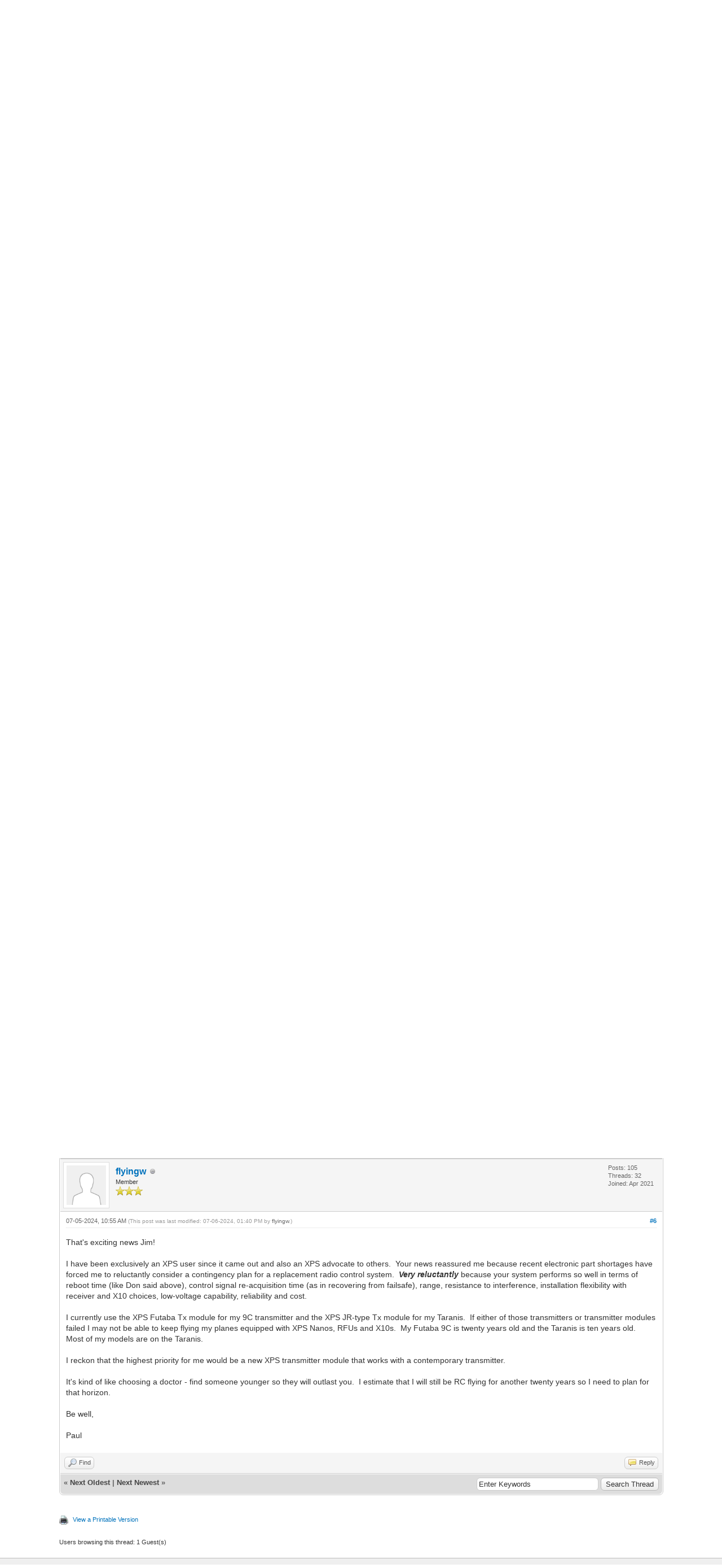

--- FILE ---
content_type: text/html; charset=UTF-8
request_url: https://www.xtremepowersystems.net/forum/showthread.php?tid=96&pid=415
body_size: 9491
content:
<!DOCTYPE html PUBLIC "-//W3C//DTD XHTML 1.0 Transitional//EN" "http://www.w3.org/TR/xhtml1/DTD/xhtml1-transitional.dtd"><!-- start: showthread -->
<html xml:lang="en" lang="en" xmlns="http://www.w3.org/1999/xhtml">
<head>
<title>What is going on here?</title>
<!-- start: headerinclude -->
<link rel="alternate" type="application/rss+xml" title="Latest Threads (RSS 2.0)" href="https://www.xtremepowersystems.net/forum/syndication.php" />
<link rel="alternate" type="application/atom+xml" title="Latest Threads (Atom 1.0)" href="https://www.xtremepowersystems.net/forum/syndication.php?type=atom1.0" />
<meta http-equiv="Content-Type" content="text/html; charset=UTF-8" />
<meta http-equiv="Content-Script-Type" content="text/javascript" />
<script type="text/javascript" src="https://www.xtremepowersystems.net/forum/jscripts/jquery.js?ver=1823"></script>
<script type="text/javascript" src="https://www.xtremepowersystems.net/forum/jscripts/jquery.plugins.min.js?ver=1821"></script>
<script type="text/javascript" src="https://www.xtremepowersystems.net/forum/jscripts/general.js?ver=1827"></script>

<link type="text/css" rel="stylesheet" href="https://www.xtremepowersystems.net/forum/cache/themes/theme1/global.css?t=1750122470" />
<link type="text/css" rel="stylesheet" href="https://www.xtremepowersystems.net/forum/cache/themes/theme1/star_ratings.css?t=1750122470" />
<link type="text/css" rel="stylesheet" href="https://www.xtremepowersystems.net/forum/cache/themes/theme1/showthread.css?t=1750122470" />
<link type="text/css" rel="stylesheet" href="https://www.xtremepowersystems.net/forum/cache/themes/theme1/css3.css?t=1750122470" />

<script type="text/javascript">
<!--
	lang.unknown_error = "An unknown error has occurred.";
	lang.confirm_title = "Please Confirm";
	lang.expcol_collapse = "[-]";
	lang.expcol_expand = "[+]";
	lang.select2_match = "One result is available, press enter to select it.";
	lang.select2_matches = "{1} results are available, use up and down arrow keys to navigate.";
	lang.select2_nomatches = "No matches found";
	lang.select2_inputtooshort_single = "Please enter one or more character";
	lang.select2_inputtooshort_plural = "Please enter {1} or more characters";
	lang.select2_inputtoolong_single = "Please delete one character";
	lang.select2_inputtoolong_plural = "Please delete {1} characters";
	lang.select2_selectiontoobig_single = "You can only select one item";
	lang.select2_selectiontoobig_plural = "You can only select {1} items";
	lang.select2_loadmore = "Loading more results&hellip;";
	lang.select2_searching = "Searching&hellip;";

	var templates = {
		modal: '<div class=\"modal\">\
	<div style=\"overflow-y: auto; max-height: 400px;\">\
		<table border=\"0\" cellspacing=\"0\" cellpadding=\"5\" class=\"tborder\">\
			<tr>\
				<td class=\"thead\"><strong>__title__</strong></td>\
			</tr>\
			<tr>\
				<td class=\"trow1\">__message__</td>\
			</tr>\
			<tr>\
				<td class=\"tfoot\">\
					<div style=\"text-align: center\" class=\"modal_buttons\">__buttons__</div>\
				</td>\
			</tr>\
		</table>\
	</div>\
</div>',
		modal_button: '<input type=\"submit\" class=\"button\" value=\"__title__\"/>&nbsp;'
	};

	var cookieDomain = ".xtremepowersystems.net";
	var cookiePath = "/forum/";
	var cookiePrefix = "";
	var cookieSecureFlag = "1";
	var deleteevent_confirm = "Are you sure you want to delete this event?";
	var removeattach_confirm = "Are you sure you want to remove the selected attachment from this post?";
	var loading_text = 'Loading. <br />Please Wait&hellip;';
	var saving_changes = 'Saving changes&hellip;';
	var use_xmlhttprequest = "1";
	var my_post_key = "2f38a34ac64a9a1f6373e579e7fbada6";
	var rootpath = "https://www.xtremepowersystems.net/forum";
	var imagepath = "https://www.xtremepowersystems.net/forum/images";
  	var yes_confirm = "Yes";
	var no_confirm = "No";
	var MyBBEditor = null;
	var spinner_image = "https://www.xtremepowersystems.net/forum/images/spinner.gif";
	var spinner = "<img src='" + spinner_image +"' alt='' />";
	var modal_zindex = 9999;
// -->
</script>
<!-- end: headerinclude -->
<script type="text/javascript">
<!--
	var quickdelete_confirm = "Are you sure you want to delete this post?";
	var quickrestore_confirm = "Are you sure you want to restore this post?";
	var allowEditReason = "0";
	var thread_deleted = "0";
	var visible_replies = "5";
	lang.save_changes = "Save Changes";
	lang.cancel_edit = "Cancel Edit";
	lang.quick_edit_update_error = "There was an error editing your reply:";
	lang.quick_reply_post_error = "There was an error posting your reply:";
	lang.quick_delete_error = "There was an error deleting your reply:";
	lang.quick_delete_success = "The post was deleted successfully.";
	lang.quick_delete_thread_success = "The thread was deleted successfully.";
	lang.quick_restore_error = "There was an error restoring your reply:";
	lang.quick_restore_success = "The post was restored successfully.";
	lang.editreason = "Edit Reason";
	lang.post_deleted_error = "You can not perform this action to a deleted post.";
	lang.softdelete_thread = "Soft Delete Thread";
	lang.restore_thread = "Restore Thread";
// -->
</script>
<!-- jeditable (jquery) -->
<script type="text/javascript" src="https://www.xtremepowersystems.net/forum/jscripts/report.js?ver=1820"></script>
<script src="https://www.xtremepowersystems.net/forum/jscripts/jeditable/jeditable.min.js"></script>
<script type="text/javascript" src="https://www.xtremepowersystems.net/forum/jscripts/thread.js?ver=1838"></script>
</head>
<body>
	<!-- start: header -->
<div id="container">
		<a name="top" id="top"></a>
		<div id="header">
			<div id="logo">
				<div class="wrapper">
					<a href="https://www.xtremepowersystems.net/forum/index.php"><img src="https://www.xtremepowersystems.net/forum/images/logo.png" alt="XPS Technical Support Forum" title="XPS Technical Support Forum" /></a>
					<ul class="menu top_links">
						<!-- start: header_menu_portal -->
<li><a href="https://www.xtremepowersystems.net/forum/portal.php" class="portal">Portal</a></li>
<!-- end: header_menu_portal -->
						<!-- start: header_menu_search -->
<li><a href="https://www.xtremepowersystems.net/forum/search.php" class="search">Search</a></li>
<!-- end: header_menu_search -->
						
						<!-- start: header_menu_calendar -->
<li><a href="https://www.xtremepowersystems.net/forum/calendar.php" class="calendar">Calendar</a></li>
<!-- end: header_menu_calendar -->
						<li><a href="https://www.xtremepowersystems.net/forum/misc.php?action=help" class="help">Help</a></li>
					</ul>
				</div>
			</div>
			<div id="panel">
				<div class="upper">
					<div class="wrapper">
						<!-- start: header_quicksearch -->
						<form action="https://www.xtremepowersystems.net/forum/search.php">
						<fieldset id="search">
							<input name="keywords" type="text" class="textbox" />
							<input value="Search" type="submit" class="button" />
							<input type="hidden" name="action" value="do_search" />
							<input type="hidden" name="postthread" value="1" />
						</fieldset>
						</form>
<!-- end: header_quicksearch -->
						<!-- start: header_welcomeblock_guest -->
						<!-- Continuation of div(class="upper") as opened in the header template -->
						<span class="welcome">Hello There, Guest! <a href="https://www.xtremepowersystems.net/forum/member.php?action=login" onclick="$('#quick_login').modal({ fadeDuration: 250, keepelement: true, zIndex: (typeof modal_zindex !== 'undefined' ? modal_zindex : 9999) }); return false;" class="login">Login</a> <a href="https://www.xtremepowersystems.net/forum/member.php?action=register" class="register">Register</a></span>
					</div>
				</div>
				<div class="modal" id="quick_login" style="display: none;">
					<form method="post" action="https://www.xtremepowersystems.net/forum/member.php">
						<input name="action" type="hidden" value="do_login" />
						<input name="url" type="hidden" value="" />
						<input name="quick_login" type="hidden" value="1" />
						<input name="my_post_key" type="hidden" value="2f38a34ac64a9a1f6373e579e7fbada6" />
						<table width="100%" cellspacing="0" cellpadding="5" border="0" class="tborder">
							<tr>
								<td class="thead" colspan="2"><strong>Login</strong></td>
							</tr>
							<!-- start: header_welcomeblock_guest_login_modal -->
<tr>
	<td class="trow1" width="25%"><strong>Username/Email:</strong></td>
	<td class="trow1"><input name="quick_username" id="quick_login_username" type="text" value="" class="textbox initial_focus" /></td>
</tr>
<tr>
	<td class="trow2"><strong>Password:</strong></td>
	<td class="trow2">
		<input name="quick_password" id="quick_login_password" type="password" value="" class="textbox" /><br />
		<a href="https://www.xtremepowersystems.net/forum/member.php?action=lostpw" class="lost_password">Lost Password?</a>
	</td>
</tr>
<tr>
	<td class="trow1">&nbsp;</td>
	<td class="trow1 remember_me">
		<input name="quick_remember" id="quick_login_remember" type="checkbox" value="yes" class="checkbox" checked="checked" />
		<label for="quick_login_remember">Remember me</label>
	</td>
</tr>
<tr>
	<td class="trow2" colspan="2">
		<div align="center"><input name="submit" type="submit" class="button" value="Login" /></div>
	</td>
</tr>
<!-- end: header_welcomeblock_guest_login_modal -->
						</table>
					</form>
				</div>
				<script type="text/javascript">
					$("#quick_login input[name='url']").val($(location).attr('href'));
				</script>
<!-- end: header_welcomeblock_guest -->
					<!-- </div> in header_welcomeblock_member and header_welcomeblock_guest -->
				<!-- </div> in header_welcomeblock_member and header_welcomeblock_guest -->
			</div>
		</div>
		<div id="content">
			<div class="wrapper">
				
				
				
				
				
				
				
				<!-- start: nav -->

<div class="navigation">
<!-- start: nav_bit -->
<a href="https://www.xtremepowersystems.net/forum/index.php">XPS Technical Support Forum</a><!-- start: nav_sep -->
&rsaquo;
<!-- end: nav_sep -->
<!-- end: nav_bit --><!-- start: nav_bit -->
<a href="forumdisplay.php?fid=1">XPS Products</a><!-- start: nav_sep -->
&rsaquo;
<!-- end: nav_sep -->
<!-- end: nav_bit --><!-- start: nav_bit -->
<a href="forumdisplay.php?fid=2">XtremeLink Radio System</a>
<!-- end: nav_bit --><!-- start: nav_sep_active -->
<br /><img src="https://www.xtremepowersystems.net/forum/images/nav_bit.png" alt="" />
<!-- end: nav_sep_active --><!-- start: nav_bit_active -->
<span class="active">What is going on here?</span>
<!-- end: nav_bit_active -->
</div>
<!-- end: nav -->
				<br />
<!-- end: header -->
	
	
	<div class="float_left">
		
	</div>
	<div class="float_right">
		
	</div>
	
	<table border="0" cellspacing="0" cellpadding="5" class="tborder tfixed clear">
		<tr>
			<td class="thead">
				<div class="float_right">
					<span class="smalltext"><strong><a href="showthread.php?mode=threaded&amp;tid=96&amp;pid=415#pid415">Threaded Mode</a></strong></span>
				</div>
				<div>
					<strong>What is going on here?</strong>
				</div>
			</td>
		</tr>
<tr><td id="posts_container">
	<div id="posts">
		<!-- start: postbit -->

<a name="pid370" id="pid370"></a>
<div class="post " style="" id="post_370">
<div class="post_author">
	<!-- start: postbit_avatar -->
<div class="author_avatar"><a href="member.php?action=profile&amp;uid=434"><img src="https://www.xtremepowersystems.net/forum/images/default_avatar.png" alt="" width="70" height="70" /></a></div>
<!-- end: postbit_avatar -->
	<div class="author_information">
			<strong><span class="largetext"><a href="https://www.xtremepowersystems.net/forum/member.php?action=profile&amp;uid=434">Capgains</a></span></strong> <!-- start: postbit_offline -->
<img src="https://www.xtremepowersystems.net/forum/images/buddy_offline.png" title="Offline" alt="Offline" class="buddy_status" />
<!-- end: postbit_offline --><br />
			<span class="smalltext">
				Junior Member<br />
				<img src="images/star.png" border="0" alt="*" /><img src="images/star.png" border="0" alt="*" /><br />
				
			</span>
	</div>
	<div class="author_statistics">
		<!-- start: postbit_author_user -->

	Posts: 1<br />
	Threads: 1<br />
	Joined: Jan 2024
	
<!-- end: postbit_author_user -->
	</div>
</div>
<div class="post_content">
	<div class="post_head">
		<!-- start: postbit_posturl -->
<div class="float_right" style="vertical-align: top">
<strong><a href="showthread.php?tid=96&amp;pid=370#pid370" title="What is going on here?">#1</a></strong>

</div>
<!-- end: postbit_posturl -->
		
		<span class="post_date">01-18-2024, 11:03 PM <span class="post_edit" id="edited_by_370"></span></span>
		
	</div>
	<div class="post_body scaleimages" id="pid_370">
		I am a long time customer of yours and I’ve been away from the hobby for a few years taking care of life stuff.  Then of course Covid and the great chip shortage happened.  You guys have been offline out of inventory for 2-3 years now?  I recently saw your web page that was there before your new relaunching soon page that is there now.  You said you bought a drone company or large application drone part producing company and with the supply chain shortage you decided not to produce RC equipment to feed the other business.  I guess that makes good business sense, but you kinda left us out to dry.   Additionally you will no longer honor your lifetime warranty you promised on the 8 and 10 channel receivers, of which I have 12 of and you can no longer repair them either?   <br />
<br />
Why in the heck would I continue to buy your equipment when you are discontinuing some and not able to service your own products? Producing a limited line of products you can’t even keep in stock. Are you guys gonna be an RC receiver company or not?  You had that forum where you talked about some new fancy Transmitter you were going to be producing… WTH happened with that?   Why should I believe your web page that you are coming back in early 2024 with a whole new line of products now that I’m sitting on a pile of old non serviceable products?   I liked you radio systems a lot but how can you expect to grow your brand if you periodically disappear, shut off, or discontinue what you put out there?  Maybe you should just stick to what drives you, &#36;&#36;&#36;&#36; and stop jerking us modelers around.
	</div>
	
	
	<div class="post_meta" id="post_meta_370">
		
		<div class="float_right">
			
		</div>
	</div>
	
</div>
<div class="post_controls">
	<div class="postbit_buttons author_buttons float_left">
		<!-- start: postbit_find -->
<a href="search.php?action=finduser&amp;uid=434" title="Find all posts by this user" class="postbit_find"><span>Find</span></a>
<!-- end: postbit_find -->
	</div>
	<div class="postbit_buttons post_management_buttons float_right">
		<!-- start: postbit_quote -->
<a href="newreply.php?tid=96&amp;replyto=370" title="Quote this message in a reply" class="postbit_quote postbit_mirage"><span>Reply</span></a>
<!-- end: postbit_quote -->
	</div>
</div>
</div>
<!-- end: postbit --><!-- start: postbit -->

<a name="pid372" id="pid372"></a>
<div class="post " style="" id="post_372">
<div class="post_author">
	<!-- start: postbit_avatar -->
<div class="author_avatar"><a href="member.php?action=profile&amp;uid=1"><img src="https://www.xtremepowersystems.net/forum/images/default_avatar.png" alt="" width="70" height="70" /></a></div>
<!-- end: postbit_avatar -->
	<div class="author_information">
			<strong><span class="largetext"><a href="https://www.xtremepowersystems.net/forum/member.php?action=profile&amp;uid=1"><span style="color: green;"><strong><em>XPS</em></strong></span></a></span></strong> <!-- start: postbit_offline -->
<img src="https://www.xtremepowersystems.net/forum/images/buddy_offline.png" title="Offline" alt="Offline" class="buddy_status" />
<!-- end: postbit_offline --><br />
			<span class="smalltext">
				Administrator<br />
				<img src="images/star.png" border="0" alt="*" /><img src="images/star.png" border="0" alt="*" /><img src="images/star.png" border="0" alt="*" /><img src="images/star.png" border="0" alt="*" /><img src="images/star.png" border="0" alt="*" /><img src="images/star.png" border="0" alt="*" /><img src="images/star.png" border="0" alt="*" /><br />
				
			</span>
	</div>
	<div class="author_statistics">
		<!-- start: postbit_author_user -->

	Posts: 232<br />
	Threads: 18<br />
	Joined: Jun 2018
	
<!-- end: postbit_author_user -->
	</div>
</div>
<div class="post_content">
	<div class="post_head">
		<!-- start: postbit_posturl -->
<div class="float_right" style="vertical-align: top">
<strong><a href="showthread.php?tid=96&amp;pid=372#pid372" title="RE: What is going on here?">#2</a></strong>

</div>
<!-- end: postbit_posturl -->
		
		<span class="post_date">01-22-2024, 02:01 PM <span class="post_edit" id="edited_by_372"></span></span>
		
	</div>
	<div class="post_body scaleimages" id="pid_372">
		We sold everything we could produce and can no longer get components (discontinued by the manufacturer) for most of the items that we have sold over the last 17 years.  That's the reason for needing to discontinue some products - we just can't make them anymore because the components are no longer available.<br />
<br />
We shifted from being strictly an R/C company to being a mostly UAV oriented company in 2013.   Since that time we have released many new products for the R/C industry, which have been basically "hand me downs" from the UAV industry.  That continues still to do this day.  So, we design and build products for the UAV industry and some years later we can then use a subset of that technology for the R/C industry.  By 2018 less than 5% of our entire business was R/C related, and there was a discussion when acquiring the other companies of simply dropping the R/C side completely because it makes no financial sense to continue it.  However, that small percentage is the most fun side of the business, so a decision was made to split that company as a separate entity.  We will see what happens with it moving forwards.<br />
<br />
We will be releasing new R/C products, basically redesigns/upgrades of some previously released products using components that are readily available.  All of our products did not suddenly stop working because of their age, and we have been updating and repairing products (when possible) even though the main website has been down.  If you have something that needs repaired, just email the tech support department with info and we can help you.<br />
<br />
We will eventually phase out all of the 2.4GHz transmitter modules because the RF module used in those was discontinued 7 years ago.  We bought a large inventory of those RF modules when we were made aware of the fact that they would be discontinued.  We do have our own brand receiver (RFU) and the X10+ that works with it.  We have a limited number of Nano RF  chips (that chip was discontinued by the manufacturer) that we are collecting to make a production run.  A production run has a minimum requirement to even do the run, and we periodically find new-old-stock of the chip and add it to the collection.  We are getting close to having enough for one final small (1000 pieces) run.
	</div>
	
	
	<div class="post_meta" id="post_meta_372">
		
		<div class="float_right">
			
		</div>
	</div>
	
</div>
<div class="post_controls">
	<div class="postbit_buttons author_buttons float_left">
		<!-- start: postbit_find -->
<a href="search.php?action=finduser&amp;uid=1" title="Find all posts by this user" class="postbit_find"><span>Find</span></a>
<!-- end: postbit_find -->
	</div>
	<div class="postbit_buttons post_management_buttons float_right">
		<!-- start: postbit_quote -->
<a href="newreply.php?tid=96&amp;replyto=372" title="Quote this message in a reply" class="postbit_quote postbit_mirage"><span>Reply</span></a>
<!-- end: postbit_quote -->
	</div>
</div>
</div>
<!-- end: postbit --><!-- start: postbit -->

<a name="pid412" id="pid412"></a>
<div class="post " style="" id="post_412">
<div class="post_author">
	<!-- start: postbit_avatar -->
<div class="author_avatar"><a href="member.php?action=profile&amp;uid=519"><img src="https://www.xtremepowersystems.net/forum/images/default_avatar.png" alt="" width="70" height="70" /></a></div>
<!-- end: postbit_avatar -->
	<div class="author_information">
			<strong><span class="largetext"><a href="https://www.xtremepowersystems.net/forum/member.php?action=profile&amp;uid=519">RyanNX211</a></span></strong> <!-- start: postbit_offline -->
<img src="https://www.xtremepowersystems.net/forum/images/buddy_offline.png" title="Offline" alt="Offline" class="buddy_status" />
<!-- end: postbit_offline --><br />
			<span class="smalltext">
				Junior Member<br />
				<img src="images/star.png" border="0" alt="*" /><img src="images/star.png" border="0" alt="*" /><br />
				
			</span>
	</div>
	<div class="author_statistics">
		<!-- start: postbit_author_user -->

	Posts: 4<br />
	Threads: 2<br />
	Joined: Jun 2024
	
<!-- end: postbit_author_user -->
	</div>
</div>
<div class="post_content">
	<div class="post_head">
		<!-- start: postbit_posturl -->
<div class="float_right" style="vertical-align: top">
<strong><a href="showthread.php?tid=96&amp;pid=412#pid412" title="RE: What is going on here?">#3</a></strong>

</div>
<!-- end: postbit_posturl -->
		
		<span class="post_date">06-12-2024, 11:59 AM <span class="post_edit" id="edited_by_412"></span></span>
		
	</div>
	<div class="post_body scaleimages" id="pid_412">
		I'd love to get some more Nanos!
	</div>
	
	
	<div class="post_meta" id="post_meta_412">
		
		<div class="float_right">
			
		</div>
	</div>
	
</div>
<div class="post_controls">
	<div class="postbit_buttons author_buttons float_left">
		<!-- start: postbit_find -->
<a href="search.php?action=finduser&amp;uid=519" title="Find all posts by this user" class="postbit_find"><span>Find</span></a>
<!-- end: postbit_find -->
	</div>
	<div class="postbit_buttons post_management_buttons float_right">
		<!-- start: postbit_quote -->
<a href="newreply.php?tid=96&amp;replyto=412" title="Quote this message in a reply" class="postbit_quote postbit_mirage"><span>Reply</span></a>
<!-- end: postbit_quote -->
	</div>
</div>
</div>
<!-- end: postbit --><!-- start: postbit -->

<a name="pid413" id="pid413"></a>
<div class="post " style="" id="post_413">
<div class="post_author">
	<!-- start: postbit_avatar -->
<div class="author_avatar"><a href="member.php?action=profile&amp;uid=387"><img src="https://www.xtremepowersystems.net/forum/images/default_avatar.png" alt="" width="70" height="70" /></a></div>
<!-- end: postbit_avatar -->
	<div class="author_information">
			<strong><span class="largetext"><a href="https://www.xtremepowersystems.net/forum/member.php?action=profile&amp;uid=387">don44039@yahoo.com</a></span></strong> <!-- start: postbit_offline -->
<img src="https://www.xtremepowersystems.net/forum/images/buddy_offline.png" title="Offline" alt="Offline" class="buddy_status" />
<!-- end: postbit_offline --><br />
			<span class="smalltext">
				Junior Member<br />
				<img src="images/star.png" border="0" alt="*" /><img src="images/star.png" border="0" alt="*" /><br />
				
			</span>
	</div>
	<div class="author_statistics">
		<!-- start: postbit_author_user -->

	Posts: 7<br />
	Threads: 4<br />
	Joined: Sep 2023
	
<!-- end: postbit_author_user -->
	</div>
</div>
<div class="post_content">
	<div class="post_head">
		<!-- start: postbit_posturl -->
<div class="float_right" style="vertical-align: top">
<strong><a href="showthread.php?tid=96&amp;pid=413#pid413" title="RE: What is going on here?">#4</a></strong>

</div>
<!-- end: postbit_posturl -->
		
		<span class="post_date">07-03-2024, 01:08 PM <span class="post_edit" id="edited_by_413"></span></span>
		
	</div>
	<div class="post_body scaleimages" id="pid_413">
		Jim <br />
I am really sorry to hear the above as your system has been the most reliable I have in my brothers and my fleet. We have used them at Flight Fest for the last 3 years with no noticeable glitches. Any chance we can get on a waiting list? or put a deposit in on a lot of rx.s. Is there any chance you will eventually produce TX modules again? I have sold off all my spectrum stuff. It seemed when they got interference, the RX would reboot, similar to the brownout problem they had at first. And I still have never fixed the low-voltage reboot. Using your module in frsky tx. I have had decent luck with their Rx, though I have had to send back two for low range. <br />
Your stuff was the biggest bang for the buck. And dead on rock solid and reasonably priced.<br />
Been with you from the start. Your rx/s boot fastest.<br />
don king
	</div>
	
	
	<div class="post_meta" id="post_meta_413">
		
		<div class="float_right">
			
		</div>
	</div>
	
</div>
<div class="post_controls">
	<div class="postbit_buttons author_buttons float_left">
		<!-- start: postbit_find -->
<a href="search.php?action=finduser&amp;uid=387" title="Find all posts by this user" class="postbit_find"><span>Find</span></a>
<!-- end: postbit_find -->
	</div>
	<div class="postbit_buttons post_management_buttons float_right">
		<!-- start: postbit_quote -->
<a href="newreply.php?tid=96&amp;replyto=413" title="Quote this message in a reply" class="postbit_quote postbit_mirage"><span>Reply</span></a>
<!-- end: postbit_quote -->
	</div>
</div>
</div>
<!-- end: postbit --><!-- start: postbit -->

<a name="pid414" id="pid414"></a>
<div class="post " style="" id="post_414">
<div class="post_author">
	<!-- start: postbit_avatar -->
<div class="author_avatar"><a href="member.php?action=profile&amp;uid=1"><img src="https://www.xtremepowersystems.net/forum/images/default_avatar.png" alt="" width="70" height="70" /></a></div>
<!-- end: postbit_avatar -->
	<div class="author_information">
			<strong><span class="largetext"><a href="https://www.xtremepowersystems.net/forum/member.php?action=profile&amp;uid=1"><span style="color: green;"><strong><em>XPS</em></strong></span></a></span></strong> <!-- start: postbit_offline -->
<img src="https://www.xtremepowersystems.net/forum/images/buddy_offline.png" title="Offline" alt="Offline" class="buddy_status" />
<!-- end: postbit_offline --><br />
			<span class="smalltext">
				Administrator<br />
				<img src="images/star.png" border="0" alt="*" /><img src="images/star.png" border="0" alt="*" /><img src="images/star.png" border="0" alt="*" /><img src="images/star.png" border="0" alt="*" /><img src="images/star.png" border="0" alt="*" /><img src="images/star.png" border="0" alt="*" /><img src="images/star.png" border="0" alt="*" /><br />
				
			</span>
	</div>
	<div class="author_statistics">
		<!-- start: postbit_author_user -->

	Posts: 232<br />
	Threads: 18<br />
	Joined: Jun 2018
	
<!-- end: postbit_author_user -->
	</div>
</div>
<div class="post_content">
	<div class="post_head">
		<!-- start: postbit_posturl -->
<div class="float_right" style="vertical-align: top">
<strong><a href="showthread.php?tid=96&amp;pid=414#pid414" title="RE: What is going on here?">#5</a></strong>

</div>
<!-- end: postbit_posturl -->
		
		<span class="post_date">07-03-2024, 06:25 PM <span class="post_edit" id="edited_by_414"></span></span>
		
	</div>
	<div class="post_body scaleimages" id="pid_414">
		Thanks...  we have some light at the end of the (long) tunnel we have been in.  The RF chipset that we used for the Nano receivers is going back into production.  Transmitter modules will not be possible as they are currently.  The company that made those RF modules discontinued them 7 years ago.  We have depleted our inventory recently (last month), but we can use the RFU as a transmitter.  We just have to adapt it to our transmitter module circuitry so we are looking at an easy way to do that.
	</div>
	
	
	<div class="post_meta" id="post_meta_414">
		
		<div class="float_right">
			
		</div>
	</div>
	
</div>
<div class="post_controls">
	<div class="postbit_buttons author_buttons float_left">
		<!-- start: postbit_find -->
<a href="search.php?action=finduser&amp;uid=1" title="Find all posts by this user" class="postbit_find"><span>Find</span></a>
<!-- end: postbit_find -->
	</div>
	<div class="postbit_buttons post_management_buttons float_right">
		<!-- start: postbit_quote -->
<a href="newreply.php?tid=96&amp;replyto=414" title="Quote this message in a reply" class="postbit_quote postbit_mirage"><span>Reply</span></a>
<!-- end: postbit_quote -->
	</div>
</div>
</div>
<!-- end: postbit --><!-- start: postbit -->

<a name="pid415" id="pid415"></a>
<div class="post " style="" id="post_415">
<div class="post_author">
	<!-- start: postbit_avatar -->
<div class="author_avatar"><a href="member.php?action=profile&amp;uid=40"><img src="https://www.xtremepowersystems.net/forum/images/default_avatar.png" alt="" width="70" height="70" /></a></div>
<!-- end: postbit_avatar -->
	<div class="author_information">
			<strong><span class="largetext"><a href="https://www.xtremepowersystems.net/forum/member.php?action=profile&amp;uid=40">flyingw</a></span></strong> <!-- start: postbit_offline -->
<img src="https://www.xtremepowersystems.net/forum/images/buddy_offline.png" title="Offline" alt="Offline" class="buddy_status" />
<!-- end: postbit_offline --><br />
			<span class="smalltext">
				Member<br />
				<img src="images/star.png" border="0" alt="*" /><img src="images/star.png" border="0" alt="*" /><img src="images/star.png" border="0" alt="*" /><br />
				
			</span>
	</div>
	<div class="author_statistics">
		<!-- start: postbit_author_user -->

	Posts: 105<br />
	Threads: 32<br />
	Joined: Apr 2021
	
<!-- end: postbit_author_user -->
	</div>
</div>
<div class="post_content">
	<div class="post_head">
		<!-- start: postbit_posturl -->
<div class="float_right" style="vertical-align: top">
<strong><a href="showthread.php?tid=96&amp;pid=415#pid415" title="RE: What is going on here?">#6</a></strong>

</div>
<!-- end: postbit_posturl -->
		
		<span class="post_date">07-05-2024, 10:55 AM <span class="post_edit" id="edited_by_415"><!-- start: postbit_editedby -->
<span class="edited_post">(This post was last modified: 07-06-2024, 01:40 PM by <a href="https://www.xtremepowersystems.net/forum/member.php?action=profile&amp;uid=40">flyingw</a>.)</span>
<!-- end: postbit_editedby --></span></span>
		
	</div>
	<div class="post_body scaleimages" id="pid_415">
		That's exciting news Jim!<br />
<br />
I have been exclusively an XPS user since it came out and also an XPS advocate to others.  Your news reassured me because recent electronic part shortages have forced me to reluctantly consider a contingency plan for a replacement radio control system.  <span style="font-weight: bold;" class="mycode_b"><span style="font-style: italic;" class="mycode_i">Very reluctantly</span></span> because your system performs so well in terms of reboot time (like Don said above), control signal re-acquisition time (as in recovering from failsafe), range, resistance to interference, installation flexibility with receiver and X10 choices, low-voltage capability, reliability and cost. <br />
<br />
I currently use the XPS Futaba Tx module for my 9C transmitter and the XPS JR-type Tx module for my Taranis.  If either of those transmitters or transmitter modules failed I may not be able to keep flying my planes equipped with XPS Nanos, RFUs and X10s.  My Futaba 9C is twenty years old and the Taranis is ten years old.  Most of my models are on the Taranis.<br />
<br />
I reckon that the highest priority for me would be a new XPS transmitter module that works with a contemporary transmitter.<br />
<br />
It's kind of like choosing a doctor - find someone younger so they will outlast you.  I estimate that I will still be RC flying for another twenty years so I need to plan for that horizon.<br />
<br />
Be well,<br />
<br />
Paul
	</div>
	
	
	<div class="post_meta" id="post_meta_415">
		
		<div class="float_right">
			
		</div>
	</div>
	
</div>
<div class="post_controls">
	<div class="postbit_buttons author_buttons float_left">
		<!-- start: postbit_find -->
<a href="search.php?action=finduser&amp;uid=40" title="Find all posts by this user" class="postbit_find"><span>Find</span></a>
<!-- end: postbit_find -->
	</div>
	<div class="postbit_buttons post_management_buttons float_right">
		<!-- start: postbit_quote -->
<a href="newreply.php?tid=96&amp;replyto=415" title="Quote this message in a reply" class="postbit_quote postbit_mirage"><span>Reply</span></a>
<!-- end: postbit_quote -->
	</div>
</div>
</div>
<!-- end: postbit -->
	</div>
</td></tr>
		<tr>
			<td class="tfoot">
				<!-- start: showthread_search -->
	<div class="float_right">
		<form action="search.php" method="post">
			<input type="hidden" name="action" value="thread" />
			<input type="hidden" name="tid" value="96" />
			<input type="text" name="keywords" value="Enter Keywords" onfocus="if(this.value == 'Enter Keywords') { this.value = ''; }" onblur="if(this.value=='') { this.value='Enter Keywords'; }" class="textbox" size="25" />
			<input type="submit" class="button" value="Search Thread" />
		</form>
	</div>
<!-- end: showthread_search -->
				<div>
					<strong>&laquo; <a href="showthread.php?tid=96&amp;action=nextoldest">Next Oldest</a> | <a href="showthread.php?tid=96&amp;action=nextnewest">Next Newest</a> &raquo;</strong>
				</div>
			</td>
		</tr>
	</table>
	<div class="float_left">
		
	</div>
	<div style="padding-top: 4px;" class="float_right">
		
	</div>
	<br class="clear" />
	
	
	
	<br />
	<div class="float_left">
		<ul class="thread_tools">
			<!-- start: showthread_printthread -->
<li class="printable"><a href="printthread.php?tid=96">View a Printable Version</a></li>
<!-- end: showthread_printthread -->
			
			
			
		</ul>
	</div>

	<div class="float_right" style="text-align: right;">
		
		
	</div>
	<br class="clear" />
	<!-- start: showthread_usersbrowsing -->
<br />
<span class="smalltext">Users browsing this thread: 1 Guest(s)</span>
<br />
<!-- end: showthread_usersbrowsing -->
	<!-- start: footer -->

	</div>
</div>
<div id="footer">
	<div class="upper">
		<div class="wrapper">
			
			
			<ul class="menu bottom_links">
				<li><a href="https://www.xtremepowersystems.net/">Xtreme Power Systems Website</a></li>
				<li><a href="#top">Return to Top</a></li>
				<li><a href="https://www.xtremepowersystems.net/forum/archive/index.php?thread-96.html">Lite (Archive) Mode</a></li>
				<li><a href="https://www.xtremepowersystems.net/forum/misc.php?action=markread">Mark all forums read</a></li>
				<li><a href="https://www.xtremepowersystems.net/forum/misc.php?action=syndication">RSS Syndication  -  </a></li>
				<span id="current_time"><strong>Current time:</strong> 01-19-2026, 04:39 PM</span>
			</ul>
		</div>
	</div>
	<div class="lower">
		<div class="wrapper">
		</div>
	</div>
</div>
<!-- The following piece of code allows MyBB to run scheduled tasks. DO NOT REMOVE --><!-- start: task_image -->
<img src="https://www.xtremepowersystems.net/forum/task.php" width="1" height="1" alt="" />
<!-- end: task_image --><!-- End task image code -->

</div>
<!-- end: footer -->
	<script type="text/javascript">
		var thread_deleted = "0";
		if(thread_deleted == "1")
		{
			$("#quick_reply_form, .new_reply_button, .thread_tools, .inline_rating").hide();
			$("#moderator_options_selector option.option_mirage").attr("disabled","disabled");
		}
	</script>
</body>
</html>
<!-- end: showthread -->